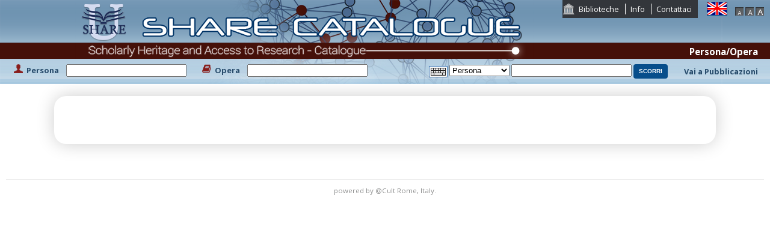

--- FILE ---
content_type: text/html;charset=UTF-8
request_url: https://catalogo.share-cat.unina.it/sharecat/searchTitles?t_cluster_id=1457336
body_size: 22479
content:
<!doctype html>
<html>	
	<head>		
		<title>Share Catalogue</title>
		<meta name="description" content="" />
		<meta name="keywords" content="" />
		
		<meta charset="utf-8"/>
		<link href="cluster_static_stuff/jquery-ui.css" rel="stylesheet"/>
		<meta http-equiv="Content-Type" content="text/html; charset=utf-8" />
        <meta http-equiv="Content-Style-Type" content="text/css" />    
        <meta name="author" content="" />
        <meta name="copyright" content="" />
        <meta http-equiv="X-UA-Compatible" content="IE=8" />
        <link rel="Shortcut icon" href="favicon.ico" type="image/x-icon" />
        <link rel="stylesheet" type="text/css" href="style/style.css" />
        <link rel="stylesheet" type="text/css" href="style/customer.css" />
        <link rel="stylesheet" type="text/css" href="style/jquery.autocomplete.css" ></link>
        <link href="style/xtree.css" rel="stylesheet" type="text/css" />
        
        <script src="js/functions.js" type="text/javascript" charset="utf-8"></script>
        <script src="js/oseegenius.js" type="text/javascript" charset="utf-8"></script>
        <script type="text/javascript" src="js/xtree.js"></script>
        <!-- jQuery UI select menu -->
        <script type="text/javascript" src="js/jquery-ui/jquery.ui.core.js"></script>
        <script type="text/javascript" src="js/jquery-ui/jquery.ui.widget.js"></script>
        <script type="text/javascript" src="js/jquery-ui/jquery.ui.position.js"></script>
        <script type="text/javascript" src="js/jquery-ui/jquery.ui.selectmenu.js"></script>
        <script type="text/javascript" src="js/jquery-ui/jquery.ui.button.js"></script>		
        <script type="text/javascript" src="js/jquery.autocomplete.js"></script>
		<script type="text/javascript" src="js/jquery.min.js"></script>
        <script type="text/javascript" src="js/jquery.prettyPhoto.js"></script>
		<link type="text/css" href="style/bootstrap-custom.css" rel="stylesheet" />
        <link type="text/css" href="js/jquery-ui/css/jquery.ui.theme.css" rel="stylesheet" />
        <link type="text/css" href="js/jquery-ui/css/jquery.ui.selectmenu.css" rel="stylesheet" />
        <link href="style/prettyPhoto.css" rel="stylesheet" type="text/css" />
        <script type="text/javascript" charset="utf-8">
        	$(document).ready(function(){
        		$("[rel^='prettyPhoto']").prettyPhoto({social_tools: false, deeplinking:false});
        	});
        </script>	
        <script>		
        function share(url, id)
        {
        	var t =url+"https"+"://"+"catalogo.share-cat.unina.it:443/sharecat/resource?uri="+id;
        	var newWindow = window.open(t, '_new');
        	newWindow.focus();
        	return false;
        }
        </script>
		
		<script src="cluster_static_stuff/external/jquery/jquery.js"></script>
		<script src="cluster_static_stuff/jquery-ui.js"></script>
				<link rel="stylesheet" href="style/jkeyboard.css">
		<script src="js/jkeyboard.js"></script>
		
		<script>
		 $(function() {
		 	var URL_PREFIX = "/sharecat/csuggest;jsessionid=A74BAA11934C4369077D5150F9F85FB5?t=t&q=";
		 	var URL_SUFFIX = "";
		 	$("#searchboxTitle").autocomplete({
		      		focus: function( event, ui ) {
					
					return false;
		      		},
		      		select: function( event, ui ) {
					$( "#t_cluster_id" ).val( ui.item.value );
					$( "#formTitle").submit(); 
					return false;
		      		},
		 		source : function(request, response) {
		 			var URL = URL_PREFIX + $("#searchboxTitle").val() + URL_SUFFIX;
		 			$.ajax({
		 				url : URL,
		 				success : function(data) {
							var q = $( "#searchboxTitle" ).val();
		 					var docs = JSON.stringify(data.suggest.headings[q].suggestions);
		 					var jsonData = JSON.parse(docs);
		 					response($.map(jsonData, function(value, key) {						
								return {
									value: value.payload,
		 							label: " (" + value.payload + ") " + value.term 
		 						}
		 					}));
		 				},
						error: function (xhr, textStatus, errorThrown)
							{
         					   console.log("error: " + errorThrown);
	       					},
		 				jsonp : 'json.wrf'});
		 			},
		 			minLength : 1
		 	}).data("ui-autocomplete")._renderItem = function (ul, item) {
				tmp = item.label.replace(/<b>/g, 'KKK').replace(/<\/b>/g, 'JJJ');
         			return $("<li></li>")
				     .data("item.autocomplete", item)
				     .append($("<a/>").text(tmp).html().replace(/KKK/g, '<b>').replace(/JJJ/g, '</b>'))
					.appendTo(ul);
    				 };
		});
		</script>
		<script>
		$(function() {
		 	var URL_PREFIX = "/sharecat/csuggest;jsessionid=A74BAA11934C4369077D5150F9F85FB5?t=n&q=";
		 	var URL_SUFFIX = "";
		 	$("#searchboxName").autocomplete({
		      		focus: function( event, ui ) {
					
					return false;
		      		},
		      		select: function( event, ui ) {
					$( "#n_cluster_id" ).val( ui.item.value );
					$( "#formName").submit(); 
					return false;
		      		},
		 		source : function(request, response) {
		 			var URL = URL_PREFIX + $("#searchboxName").val() + URL_SUFFIX;
		 			$.ajax({
		 				url : URL,
		 				success : function(data) {
							var q = $( "#searchboxName" ).val();
		 					var docs = JSON.stringify(data.suggest.headings[q].suggestions);
		 					var jsonData = JSON.parse(docs);
		 					response($.map(jsonData, function(value, key) {						
								return {
									value: value.payload,
		 							label:  " (" + value.payload + ") " + value.term
		 						}
		 					}));
		 				},
						error: function (xhr, textStatus, errorThrown)
							{
         					   console.log("error: " + errorThrown);
	       					},
		 				jsonp : 'json.wrf'});
		 			},
		 			minLength : 1
		 	}).data("ui-autocomplete")._renderItem = function (ul, item) {
				tmp = item.label.replace(/<b>/g, 'KKK').replace(/<\/b>/g, 'JJJ');   
				return $("<li></li>")
				     .data("item.autocomplete", item)
					.append($("<a/>").text(tmp).html().replace(/KKK/g, '<b>').replace(/JJJ/g, '</b>'))
				     .appendTo(ul);
    				 };
		});
		</script>		
		
    	 <script type="text/javascript">
  var _gaq = _gaq || [];
  _gaq.push(['_setAccount', 'UA-42140025-19']);
  _gaq.push(['_trackPageview']);
  (function() {
    var ga = document.createElement('script'); ga.type = 'text/javascript'; ga.async = true;
    ga.src = ('https:' == document.location.protocol ? 'https://ssl' : 'http://www') + '.google-analytics.com/ga.js';
    var s = document.getElementsByTagName('script')[0]; s.parentNode.insertBefore(ga, s);
  })();
</script>	

		<link rel="stylesheet" type="text/css" href="style/styleCluster.css" />
		<link rel="stylesheet" type="text/css" href="style/tooltipStyle.css" />
		<link rel="stylesheet" type="text/css" href="style/kmstyle.css" />

	</head>
	<body class="     normal
">				
		
		<form id="formTitle" name="form" action="searchTitles">
			<input type="hidden" id="t_cluster_id" name="t_cluster_id">
		</form>
		
		<form id="formName" name="form" action="searchNames">
			<input type="hidden" id="n_cluster_id" name="n_cluster_id">
		</form>
		<p class="hide"><a href="#main">top</a></p>
		
		<div id="layout">
			
			<div id="headerCluster"><script>
// script per la gestione della tastiera virtuale
//di default la setto su persona
$(function() { 	
       	$(' #keyboard').jkeyboard({
          layout: "custom",
          input: $('#searchboxName')
        });
	
});


$(function() {
 	$("#starts_with").click(function(){
       	$(' #keyboard').jkeyboard({
          layout: "custom",
          input: $('#starts_with')
        });
	});
		
});

$(function() {
 	$("#searchboxName").click(function(){
       $(' #keyboard').jkeyboard({
          layout: "custom",
          input: $('#searchboxName')
        });
	});
		
});

$(function() {
 	$("#searchboxName").click(function(){
       $(' #keyboard').jkeyboard({
          layout: "custom",
          input: $('#searchboxName')
        });
	});
		
});

$(function() {
 	$("#searchboxTitle").click(function(){
       $(' #keyboard').jkeyboard({
          layout: "custom",
          input: $('#searchboxTitle')
        });
	});
		
});
  
  
/*
$(function () {		
    $(' #keyboard_start').jkeyboard({
      layout: "custom",
      input: $('#starts_with')
    });
});	
*/


$(function () {
    $('.keyboardButton').click(function(){	
		$(".keyboardContainer").toggle("fast");
	});
		
});

</script>

<div id="topmenu">
	<ul>
					<li class="first"><a href="universities" title="Biblioteche">Biblioteche</a></li>
				<li><a href="info.vm" title="Info">Info</a></li>					<li class="last"><a href="mailto:sharecat@unina.it" title="Contattaci">Contattaci</a></li>
			</ul>
</div>
<div id="languages">
<a href="javascript:l10n('en')" title="English"><img src="img/flag_en.png" width="34" height="23" alt="English" /></a></div>
<div id="fontsizer">
	<a href="javascript:void(0)" onclick="changeFontSize('normal')" title="Visualizza caratteri piccoli"><img src="img/fontsizer-small.jpg" width="14" height="14" alt="" /></a>
	<a href="javascript:void(0)" onclick="changeFontSize('medium')" title="Visualizza caratteri normali"><img src="img/fontsizer-normal.jpg" width="14" height="14" alt="" /></a>
	<a href="javascript:void(0)" onclick="changeFontSize('large')" title="Visualizza caratteri grandi"><img src="img/fontsizer-big.jpg" width="14" height="14" alt="" /></a>
</div>
<div id="topmenu2"></div>

	<div id="banner" >
		<a href="clusters" title="Home"><img src="img/newLogo.png" height="140px" ></a>		
	</div>

	
    <div class="absoluteTop blue">    	
    	<span class="marginHeader">
			<img class="iconHeader" src="img/usersRed.png" height="15px">
			<b class="header-text">Persona</b>				
		</span>&nbsp;&nbsp;
    	<input class="input-text" id="searchboxName" size="20" class="fontCustomSize">
		<span class="marginHeader">
			<img class="iconHeader" src="img/booksRed.png" height="15px">
			<b class="header-text">Opera</b>
		</span>&nbsp;&nbsp;
    	<input class="input-text" id="searchboxTitle" size="20" class="fontCustomSize">	
    </div>
	
	<form method="get" action="browseCluster">    		
		<div class="browsing absoluteTop">
			<span><img src="img/keyboard1.png" class="keyboardButton"></span>
			<select class="smallSelect" name="browse_type" id="browse_type">  
													<option value="names">Persona</option>
					<option value="works">Opera</option>
				    		</select>			
        	<input  class="input-text" id="starts_with" name="starts_with" size="20" class="fontCustomSize">
        	<input type="submit" class="btn" value="Scorri"">
		</div> 
    </form> 
	
	<div class="onBandBanner">
		<b>Persona/Opera</b>
	</div>
	
	<div class="toOs absoluteTop" style="">	
		<a href="home" title="Vai a Pubblicazioni" class="linkToOS header-text">Vai a Pubblicazioni</a>
	</div>
	
	<div class="keyboardContainer">
	<div id="keyboard"></div>
</div>




    
<div id="breadcrumbs">
			</div>
 </div>			
			
			<div id="container"><script>         
	
	//global var	
	var darkBlue = "#074e8b";
  	var lightBlue = "#70a6d4";	
		
		
    function exportUni(format, cluster, atype) 
    {
    	var selection = '';	
    	
    	if (atype=='A')
    	{
        	var isChecked1 = $("#checkAuth").prop("checked");        	
        	var isChecked3 = $('#checkWorkAut').prop('checked');
			var isChecked4 = $('#authorityCheck').prop("checked");
			var isChecked5 = $('#viafCheck').prop("checked");
			var isChecked6 = $('#biblioCheck').prop("checked");
			var isChecked7 = $('#rinvioCheck').prop("checked");
			
        	if (isChecked1)
        	{
        		selection = 'A';
        	}
        
        	if (isChecked3)
        	{
        		selection = selection + 'W';
        	}        	
			if (isChecked4)
			{
				selection = selection + 'T';
			}
			if (isChecked5)
			{
				selection = selection + 'F';
			}
			if (isChecked6)
			{
				selection = selection + 'B';
			}
			if (isChecked7)
			{
				selection = selection + 'R';
			}
			//alert(selection);
    	}
		
    	if (atype=='W')
    	{
        	var isChecked1 = $("#checkWork").prop("checked");
        	var isChecked2 = $('#checkOther').prop('checked');
        	var isChecked3 = $('#checkManif').prop('checked');
        	if (isChecked1)
        	{
        		selection = 'W';
        	}
        	if (isChecked2)
        	{
        		selection = selection + 'V';
        	}
        	if (isChecked3)
        	{
        		selection = selection + 'M';
        	}
        	//alert(selection);    	
    	}
		
    	if (selection!=null)
        {
        	var url = "exportL1?format="+format+"&selection="+selection+"&cluster_id="+cluster+"&type="+atype;
        	location.href = url ;
        }
    }
	
  function exportAll(format, cluster, atype) 
    {
    	var selection = '';	
    	
    	if (atype=='A')
    	{
        	
        	selection = 'A';        	
        	selection = selection + 'W';
        	selection = selection + 'T';
			selection = selection + 'F';
			selection = selection + 'B';
			selection = selection + 'R';
		
    	}
		
    	if (atype=='W')
    	{
        	selection = 'W';
        	selection = selection + 'V';
        	selection = selection + 'M';
            	
    	}
		
    	if (selection!=null)
        {
        	var url = "exportL1?format="+format+"&selection="+selection+"&cluster_id="+cluster+"&type="+atype;
        	location.href = url ;
        }
    }	
	

$(document).ready(function(){
    $(".myCheckBox").click(function(){
        //		
		var isChecked1 = $('#checkOther').prop('checked');
		var isChecked2 = $('#checkManif').prop('checked');
		if (isChecked1 || isChecked2)
		{
			$("#checkWork").prop("checked",true);
			$("#exportTitleDiv").show("slow");
		}
		
		
		
		
		var isChecked4 = $('#checkWorkAut').prop('checked');
		var isChecked5 = $("#authorityCheck").prop("checked");
		var isChecked6 = $("#biblioCheck").prop("checked");
		var isChecked7 = $("#viafCheck").prop("checked");
		var isChecked8 = $("#rinvioCheck").prop("checked");
		
		if (isChecked4 || isChecked5 || isChecked6 || isChecked7 || isChecked8)
		{
			$("#checkAuth").prop("checked",true);
			$("#exportNameDiv").show("slow");
		}	
		
    });
});


$(document).ready(function(){
    $("#checkOtherAut").change(function(){		
		var isChecked5 = $('#checkOtherAut').prop('checked');		
    	if (!isChecked5)
    	{
    		
			$("#authorityCheck").prop("checked",false);
			$("#biblioCheck").prop("checked",false);
			$("#viafCheck").prop("checked",false);
			$("#rinvioCheck").prop("checked",false);			
    	}else
		{
			
			$("#authorityCheck").prop("checked",true);
			$("#biblioCheck").prop("checked",true);
			$("#viafCheck").prop("checked",true);
			$("#rinvioCheck").prop("checked",true);			
			
		}
	});
});

$(document).ready(function(){
    $(".myCheckBoxMain").change(function(){
		var isChecked0 = $('#checkWork').prop('checked');
		if (!isChecked0)
		{
			$("#checkOther").prop("checked",false);
			$("#checkManif").prop("checked",false);			
			$("#exportTitleDiv").hide("slow");
		}else
		{
			$("#exportTitleDiv").show("slow");
		}
		
		var isChecked5 = $('#checkAuth').prop('checked');		
    	if (!isChecked5)
    	{
    		$("#checkWorkAut").prop("checked",false);    		
			$("#authorityCheck").prop("checked",false);
			$("#biblioCheck").prop("checked",false);
			$("#viafCheck").prop("checked",false);
			$("#rinvioCheck").prop("checked",false);
			$("#exportNameDiv").hide("slow");
    	}else
		{
			$("#exportNameDiv").show("slow");
		}
	});
});



// fondamentale usare il $(window).load() perché solo così ho la certezza che sia stata renderizzata anche la grafica della pagina
$(window).load(function(){
	//creazione dinamica della altezza iniziale della riga	
	var initialHeight = $(" #flexLine2").height();	
	var rowHeight = $(" #row2").height();	
	var colHeight = $(" #col2").height();
	var colRightHeight = $(" #col3").height();
	var colLeftHeight = $(" #col1").height();
	var maxHeight = Math.max(colLeftHeight, colRightHeight);	
	var newHeight = initialHeight;	
	var subt = rowHeight - colHeight;
	if(subt > 0) {
		var newHeight = initialHeight + subt;
		$(" #flexLine2").animate({height: newHeight}, 'fast');
	}
	
});

$(function () {
	$("#selectAll").click(function(){
		$("#selectAll").css('background-color', lightBlue);
		$("#deSelect").css('background-color', darkBlue);
		$(".checkCluster").prop('checked', true);
		$( ".letterBox" ).accordion( "option", "active", 0 );
		clusterSegnalation();			
	});
});

$(function () {
	$("#deSelect").click(function(){
		$("#deSelect").css('background-color', lightBlue);
		$("#selectAll").css('background-color', darkBlue);
		$(".checkCluster").prop('checked', false);
		clusterSegnalation();			
	});
});

$(document).ready(function(){
	$(".checkCluster").prop('checked', false);
});


//metodo per mostrare/nascodere il pulsante di segnalazione cluster
function clusterSegnalation() {
	if($(".checkCluster:checked").length > 0){
		$("#segnalationDiv").show("slow");
		$("#searchDiv").show("slow");
	}
	else {	
		$("#segnalationDiv").hide("slow");
		$("#searchDiv").hide("slow");
	}
	
}

//metodo per fare una ricerca multipla di cluster su oseegenius
function clusterOperation(param) {
	var selected = '';
	$(".checkCluster:checked").each(function() {
		selected = selected + "t_cluster_id=";
   		selected = selected + this.value + "&";
	});
	
	//rimuovo l'ultima & commerciale
	if(selected.slice(-1) == "&"){
		selected = selected.slice(0, -1);
	}
	
	//Se l'utente ha richiesto una ricerca multipla
	if(param == 1){	
    	var url = "search?" + selected;
		if(url.length > 1900) {
			alert("hai selezionato troppi elementi. Puoi attivare la stessa funzione cliccando sul nome dell'autore in alto");
		}
		else {
    		location.href = url ;
		}
	}
	
	//se l'utente vuole segnalare cluster errati
	else if(param == 2){
		//ricordati di mettere il controllo sulla lunghezza della url!
		alert ("sono stati segnalati i cluster " + selected);
	}	
}

function openWin(clusterType, resourceId) {    
	var url = "authEmail?cluster_type="+clusterType+"&resourceId="+resourceId;
	window.open(url, "_blank", "toolbar=no, scrollbars=yes, resizable=yes, top=150, left=400, width=450, height=430");
}
</script>


<!-- script per la grafica in jqueri -->

  <script>
  
  
  $(function() {
    $( ".accordion" ).accordion({
       header: "h3", collapsible: true, active: false, heightStyle: "content"
    });
		
  });
 
 
  
  $(function() {
    $( ".firstAccordion" ).accordion({
       header: "h3", collapsible: true, heightStyle: "content"
    });
		
  }); 
  
  
  $(function() {
    $( ".openAccordion" ).accordion({
       header: "h3", collapsible: true, heightStyle: "content"
    });
		
  }); 
  
  
   $(function() {
    $( ".workAccordion" ).accordion({
       header: "h3", collapsible: true, active: false, heightStyle: "content"
    });
		
  });
 
  
  $(function() {
  	$(".works").each(function(i, obj){						
   		if ($(this).find(".titleBox")[0].scrollHeight  >  $(this).find(".titleBox").innerHeight()) {				
				console.log("iterazione " + i);
				console.log(($(this).find(".titleBox")[0].scrollHeight)  -  ($(this).find(".titleBox").innerHeight()));
    			$(this).find(".more").show();
		}
	});
});

$(function () {
	$(".more").click(function(){
		
		var div = $(this).parents(".boxRect").find(".titleBoxHandler");
		div.toggleClass("titleBoxShow");
		div.toggleClass("titleBox");
		
	});
});

//lightBlue e darkBlue sono variabile globali definite sopra

$(function () {
	$(".openAll").click(function(){
		$( ".openAll").css('background-color', lightBlue);
		$( ".closeAll").css('background-color', darkBlue);
		$( ".accordion" ).accordion( "option", "active", 0 );
		$( ".openAccordion" ).accordion( "option", "active", 0 );
	
				
	});
});

$(function () {
	$(".closeAll").click(function(){		
		$(".closeAll").css('background-color', lightBlue);		
		$(".openAll").css('background-color', darkBlue);
		$( ".accordion" ).accordion({collapsible: true, active: false});
		$( ".openAccordion" ).accordion({collapsible: true, active: false});
				
	});
});



$(function () {
	$(".openAllWork").click(function(){		
		$( ".openAllWork").css('background-color', lightBlue);		
		$(".closeAllWork").css('background-color', darkBlue);
		$( ".workAccordion" ).accordion( "option", "active", 0 );
		$( ".firstAccordion" ).accordion( "option", "active", 0 );
	});
});

$(function () {
	$(".closeAllWork").click(function(){		
		$(".closeAllWork").css('background-color', lightBlue);		
		$(".openAllWork").css('background-color', darkBlue);
		$( ".workAccordion" ).accordion({collapsible: true, active: false});
		$( ".firstAccordion" ).accordion({collapsible: true, active: false});
				
	});
});


$(function () {
	$(document).click(function() {
		dynamicLine();
	});
});

function dynamicLine(){	
		setTimeout(function(){	
		
			//altezza dinamica della linea
			var initialHeight = $(" #flexLine2").height();
			var rowHeight = $(" #row2").height();
			var colHeight = $(" #col2").height();
			var colRightHeight = $(" #col3").height();
			var colLeftHeight = $(" #col1").height();
			var maxHeight = Math.max(colLeftHeight, colRightHeight);
			var subt = rowHeight - colHeight;
			var newHeight = initialHeight;			
			if(subt > 0) {
				newHeight = initialHeight + subt;			
			}
			else {
				if(maxHeight < rowHeight){					
						var newHeight = 80;
					
				}
				else {
					//lascio le altezze come sono
				}
			}
			$(" #flexLine2").animate({height: newHeight}, 'slow');
			
			//
			$(".works").each(function(i, obj){				
   				if ($(this).find(".titleBox")[0].scrollHeight  >  $(this).find(".titleBox").innerHeight()) {	       				
        				$(this).find(".more").show();
        		}
        	});			
		}, 800);
	}

// funzione per il salvataggio dello stato alla pressione del tasto back
$(function () {
	$(".specialLink").click(function(){		
    	history.replaceState({"array": $(this).attr('id')} , null,  window.location.href);
	})
});


//funzione per la lettura dello stato alla pressione del tasto back
$(document).ready(function(){
	var state = history.state;
	var thisId = state.array;	
	var selectedDiv = $(" #" + thisId).closest(".letterBox");
	if(!selectedDiv.hasClass("firstAccordion")){
		selectedDiv.accordion( "option", "active", 0 );
		$(" .firstAccordion").accordion({collapsible: true, active: false});
	}
});
  
</script>

 


<form id="form1">

					
</div>
	
			<div id="footer"><!-- <a href="#" title="">Credits e informazioni</a> -->
powered by <a href="https://www.atcult.it" target="_new">@Cult </a>
 Rome, Italy.
</div>
		</div>	
		
	</body>
</html>

--- FILE ---
content_type: text/css
request_url: https://catalogo.share-cat.unina.it/sharecat/style/jkeyboard.css
body_size: 1807
content:
.jkeyboard {
  display: inline-block;
}
.jkeyboard, .jkeyboard .jline, .jkeyboard .jline ul {
  display: block;
  margin: 0;
  padding: 0;
}
.jkeyboard .jline {
  text-align: center;
  margin-left: -14px;
}
.jkeyboard .jline ul li {
  font-family: arial, sans-serif;
  font-size: 15px;
  display: inline-block;
  border: 1px solid #468db3;
  -webkit-box-shadow: 0 0 3px #468db3;
  -webkit-box-shadow: inset 0 0 3px #468db3;
  margin: 2px 0 1px 2px;
  color: #26262c;
  border-radius: 5px;
  width: 30px;
  height: 30px;
  box-sizing: border-box;
  text-align: center;
  line-height: 30px;
  overflow: hidden;
  cursor: pointer;
  -webkit-touch-callout: none;
  -webkit-user-select: none;
  -khtml-user-select: none;
  -moz-user-select: -moz-none;
  -ms-user-select: none;
  user-select: none;
}
.jkeyboard .jline ul li.uppercase {
  text-transform: uppercase;
}
.jkeyboard .jline ul li:hover, .jkeyboard .jline ul li.active {
  background-color: #8faab4;
  color: white;
}
.jkeyboard .jline .return {
  width: 120px;
}
.jkeyboard .jline .space {
  width: 456px;
}
.jkeyboard .jline .numeric_switch {
  width: 84px;
}
.jkeyboard .jline .layout_switch {
  background-color: black;
}
.jkeyboard .jline .shift {
  width: 100px;
  background-color: black;
}
.jkeyboard .jline .backspace {
  width: 69px;
  background-color: black;
}

.jkeyboard .jline .russian_custom_switch {
  width: 100px;
  background-color: white;
}

.jkeyboard .jline .arabian_switch {
  width: 100px;
  background-color: white;
}

.jkeyboard .jline .custom_switch {
  width: 100px;
  background-color: white;
}


.keyboardContainer {
	position: absolute;		
	z-index: 3;	
	display: none;
	background: white;
	width: 100%;

}


.keyboardContainer2 {
	position: absolute;		
	z-index: 3;	
	display: none;
	background: white;
	width: 100%;

}


--- FILE ---
content_type: text/css
request_url: https://catalogo.share-cat.unina.it/sharecat/style/styleCluster.css
body_size: 8542
content:
		body{
			font: "Trebuchet MS", sans-serif;
			font-family: "Open Sans",sans-serif;
			
		}
		
		body.normal {
			font-size: 80%;	
		}
		body.medium {
			font-size: 86%;	
		}
		body.large {
			font-size: 95%;
		}
		
		
		.demoHeaders {
			margin-top: 2em;
		}
		#dialog-link {
			padding: .4em 1em .4em 20px;
			text-decoration: none;
			position: relative;
		}
		#dialog-link span.ui-icon {
			margin: 0 5px 0 0;
			position: absolute;
			left: .2em;
			top: 50%;
			margin-top: -8px;
		}
		#icons {
			margin: 0;
			padding: 0;
		}
		#icons li {
			margin: 2px;
			position: relative;
			padding: 4px 0;
			cursor: pointer;
			float: left;
			list-style: none;
		}
		#icons span.ui-icon {
			float: left;
			margin: 0 4px;
		}
		.fakewindowcontain .ui-widget-overlay {
			position: absolute;
		}
		select {
			width: 300px;
		}
		.smallSelect {
			width: 100px;			
		}
		
		.browsing {
			display:inline-block;			
			border-radius: 4px;
			/*padding: 2px 5px;*/ 		    		
    		/*border: 1px solid #0c4c7c;*/    		
			right: 170px;
    		
    	
			
		}
		
		#headerCluster {
        	position: fixed;
        	top: 0; left: 0;
        	margin: 0; padding: 0;
        	width: 100%; height: 140px;
        	min-width: 1200px;
        	background: transparent url('../img/background-body-clu.png') ;
			background-size: 1200px 140px;
        	z-index: 2;
        }
		
		
		.linkToOS{			
			text-align: right;
			height: 30px;
			color: #274B6B;
			font-weight: bold;
								
		}
		
		a.linkToOS{
			text-decoration: none;
		}
		
		a.linkToOS:hover {
			text-decoration: underline;
		}
		
		
		.linkCluster {
			color: black;
		}
		
		.blu {
			color: #274B6B;
		}
			
		.title_style {
			font-family: arial,sans-serif; 
			font-size: 120%;
		}
		
		.top {
			vertical-align: top;
		}
			
		.border-table {
			border-collapse: collapse; 
			border-bottom: 1px solid #B6B6B6;
		}
		
		.border-row {
			border-bottom: 1px solid #B6B6B6;
		}
		.titles {
			color: #881C1A;
		}
		tr {
			height: 30px;
		}
		.checkbox {				
			clip: rect(1px, 1px, 1px, 1px);
		}
		.marginClass {
			margin-left: 8px;
		}
		img{
			vertical-align: middle;
			
		}
		br {
			margin-bottom: 10px;
		}            	
        .btn {
        	color: #FFF;
            background-color: #337AB7;
            border-color: #2E6DA4;
            display: inline-block;
			padding: 3px 6px;
            margin-bottom: 0px;
            font-size: 12px;
            font-weight: 400;
            line-height: 1.42857;
            text-align: center;
            white-space: nowrap;
            vertical-align: middle;
            cursor: pointer;
            -moz-user-select: none;
            background-image: none;
            border: 1px solid transparent;
            border-radius: 4px;
        }      
		
		#segnalationDiv {
			display:none;
		}
		
		#searchDiv {
			display:none;
		}
		
		.topZero {
			top:0px;
		}
		.exportTitleDiv {
			display:none;
			background-color: #FFF;
			/*
    		border-radius: 20px;    		    		
    		border: 1px solid #0c4c7c;	
			
			border:1px solid #316796; 
			width:150px; 
			margin:1px; 
			padding:1px; 
			text-align:left; 
			color: #316796;
			font-weight:bold;
			*/
		}
		
		
		.exportTitleDiv a, .exportTitleDiv .titles {
			color: #0c4c7c;
		}
		
		.exportChild {
			background:#316796; 
			height:20px; 
			color:white;
			border-radius: 20px;    
		}
		
		.cursorPointer {
			cursor:pointer;
		}
		.marginTopValue {
			margin-top: 25px;
		}
		.fontCustomSize {
			font-size: 1.1em;
		}
		
		.input-text {
			width: 200px;
		}
		
		.toOs {
			
			right: 20px;
			margin-top: 3px;
		}
		
		.searchCluster {
		
			right: 20px;
			
			margin: 10px;
			width: 100%;
		}
		.photo {
			/*border-radius: 60%;*/
			border: 1px solid #074E8B;
			margin: auto;		
       		bottom: 0;	
		}
		
		.circle {
		    width: 140px;
		    height: 140px;
		    background: white;
		    border-radius: 50%;
		    border: 5px solid #0c4c7c;		    
    		margin: auto;
    		position: relative;
		}
		
		.boxRect{
			background-color: #FFF;
    		border-radius: 10px;
    		padding: 10px;    		
    		border: 1px solid #0c4c7c;	
    		
		}
		.centered {
			margin: 0 auto;
			text-align: center;		
		}
		
		
		
		.boxRect a {
			color: #0c4c7c;
		}
		
		
		
		.darkBlue {
			background-color: #074e8b;
		}
		
		.lightBlue {
			background-color: #70a6d4;
		}
		
		.btnNoColor {
		
        	color: #FFF;            
            border-color: #2E6DA4;
            display: inline-block;
			padding: 3px 6px;
            margin-bottom: 0px;
            font-size: 12px;
            font-weight: 400;
            line-height: 1.42857;
            text-align: center;
            white-space: nowrap;
            vertical-align: middle;
            cursor: pointer;
            -moz-user-select: none;
            background-image: none;
            border: 1px solid transparent;
            border-radius: 4px;
        }      
		
		
		
		
		
		
		.ui-accordion .ui-accordion-header {
		    display: block;
		    cursor: pointer;
		    position: relative;
		    margin: 2px 0px 0px;
		    padding: 0.5em 0.5em 0.5em 0.7em;
		    min-height: 0px;
		    font-size: 100%;
		}
		
		.ui-state-default, .ui-widget-content .ui-state-default, .ui-widget-header .ui-state-default {
		   
		    background: #FFF;
		    font-weight: normal;
		    color: #0c4c7c;
		    border: 0px;
		}
		
		h3 {
		-webkit-touch-callout: none;
		-webkit-user-select: none;
		-khtml-user-select: none;
		-moz-user-select: none;
		-ms-user-select: none;
		user-select: none;
		}
		
		.ui-widget-content {
		    
		    background: #FFF;
		    color: #222;
		    border: 0px;
		}
		
		
		.right {
			float: right;
		}
				
		.onLine {
			display: inline-block;
		}
		
		.imgCentered {
			position: absolute;
		    margin: auto;		   
		    left: 0;
		    right: 0;
		    bottom: 0;
		}
		
		
		.marginMedium {
			margin-bottom: 7px;
		}
		
		.attrName {
			display: inline-block;
			clear: left;
			float: left;
			width: 7em;
		}
		.attrValue {
			display: block;
			margin-left: 7em;
		}
		
		.line {
			top: 50px;
			overflow: hidden;
		}
		
		@media (max-width: 1050px) {
  			.line {
   				 display: none !important;
 			 }
		}
		
		.rightMargin {
			margin-right: 8px;
		}
		
		.leftMargin {
			margin-left: 8px;
		}
	
		.transparent {
			 opacity: 0;
	   		 filter: alpha(opacity=0); /* For IE8 and earlier */
		}
		
		.titleBox {
			height: 36px;
			overflow: hidden; /* in realtÃ  mi copre anche l'overflow in larghezza!*/		
		}
		
		.titleBox:hover {
			height: 100%;	
			min-height: 36px;		
    		-moz-transition: height 0.8s ease-in-out;
    		-webkit-transition: height 0.8s ease-in-out;
    		-o-transition: height 0.8s ease-in-out;    		
    		-ms-transition: height 0.8s ease-in-out;
    		transition: height 0.8s ease-in-out;
		}
		
		.titleBoxShow {
			height: 100%;	
			min-height: 36px;		
    		-moz-transition: height 1s ease-in-out;
    		-webkit-transition: height 1s ease-in-out;
    		-o-transition: height 1s ease-in-out;    		
    		-ms-transition: height 1s ease-in-out;
    		transition: height 1s ease-in-out;
		}
		
		.more {
			display: none;
		}
		
				
		.minButton {
			min-width: 150px;
		}
		
		
		
		.minButtonSmaller {
			min-width: 80px;
		}
		
		.collapse{
			position: static;
		}
		
		.iconHeader {
			vertical-align: baseline;
			margin-left: 3px;
			margin-right: 3px;
		}
		
		.marginHeader{
			margin-left: 20px;
		}
		

		.absoluteTop {
			position: absolute;
			top: 107px;
		}
		
		.homepageText {
			color: #504a4a;
		}
		
		.hrHomepage {
			color: #504a4a;
			margin-top: -10px;
		}
		.phantomDiv {
			display: none;
		}
		
		.otherFormCol1{
			width: 11%;
			padding-left: 3px;
  			padding-right: 3px;
		}
		
		.otherFormCol2{
			width: 12%;
			padding-left: 3px;
  			padding-right: 3px;
		}
		
		.otherFormCol3{
			
			padding-left: 3px;
  			padding-right: 3px;
  			margin-top: 2px;
		}
		
				
		.onBandBanner {
			position: absolute;
			top: 76px; right: 20px;
			/*text-align: right;*/
			height: 30px;
			color: white;
			font-size: 118%;
		}
		
		.arrow {
			border-radius: 50%;
			width: 18px;
			height: 18px;
			color: white;
			background-color: #7a9db9;;
			display: inline-block;
			cursor: pointer;
		}
		
		#breadcrumbs{
			height: 1px;
		}
		
		
		/*---------------PERSONALIZZATE---------------*/
		
		.header-text{
			color: #274B6B;;
		}
	
	

.dot {
	height: 15px;
	width: 15px;	
	border-radius: 50%;
	display: inline-block;
}

.orange {
	background-color: #f68169;
}

.green {
	background-color: #60bd6e;
}


--- FILE ---
content_type: text/css
request_url: https://catalogo.share-cat.unina.it/sharecat/style/kmstyle.css
body_size: 1890
content:
body {    
	font-family: "Open Sans",sans-serif;
	
	/*
    background-color: #dde6ed;
    font-size: 100%;
    */
}
	
br {
    margin-bottom: 3px;
}

.btn {
	background-color: #074e8b;
	font-size: 80%;
    font-weight: 700;
    padding: 7px 10px;
    text-transform: uppercase;
}




#container {
	background-color: #fff;
	padding: 40px;
	box-shadow: 0 0 30px rgba(0, 0, 0, 0.2); 
	border-radius: 20px;
	margin-top: 160px;
	margin-left: auto;
	margin-right: auto;
	width: 1280px;
}


hr {
	background-color: #ddd;
    border: none;
    height: 1px;	
}

.titles{
	margin-right: 25px;
}

.title_style {
    font-size: 170%;
    font-weight: 400;
}

.author-details {
    background-color: #0c4c7c;
    border-radius: 20px;
    padding: 10px;
}

.author-details th {
	text-align: left;
}
.author-details,
.author-details a,
.author-details .titles {
	color: #fff;
}


th {
    white-space: nowrap;
	text-align: left;
	padding-right: 20px;
}

#headerCluster .btn {
	padding: 4px 8px;	
}

/*
.checkCluster {
    margin-left: 50px;
    margin-top: -5px;
    position: absolute;
}
*/

.work-details {
    background-color: #dde6ed;
    color: #fff;
	border-radius: 20px;
	padding: 15px;
}

#header {
	height: 190px;
	box-shadow: 0 2px 8px #888888;
	background-image: url("../img/background-body-clu.jpg");
}

#breadcrumbs {
    bottom: 5px;
	}
	
.search .link-advanced {
    line-height: 14px;
}

.search fieldset {
	margin-top: 20px;
}

.linkToWorks {
	top: 125px;
}

#topmenu2 {
	top: 87px;
}

@media screen and (max-width: 1480px) { /* BIG SCREEN */
	#container {
	width: 1100px;
}

th {
    white-space: normal;
}
	
@media screen and (max-width: 1223px) { /* MEDIUM SCREEN */
	#container {
	width: 1090px;
}
th {
	padding-right: 30px;
}

@media screen and (max-width: 1024px) { /* SMALL SCREEN */
	#container {
	margin-left: 0;
	margin-right: 0;
	width: 980px;
}


th {
	padding-right: 45px;
}

--- FILE ---
content_type: application/javascript
request_url: https://catalogo.share-cat.unina.it/sharecat/js/jkeyboard.js
body_size: 9332
content:
// jkeyboard by: https://github.com/javidan/jkeyboard

// the semi-colon before function invocation is a safety net against concatenated
// scripts and/or other plugins which may not be closed properly.
;(function ( $, window, document, undefined ) {

		// undefined is used here as the undefined global variable in ECMAScript 3 is
		// mutable (ie. it can be changed by someone else). undefined isn't really being
		// passed in so we can ensure the value of it is truly undefined. In ES5, undefined
		// can no longer be modified.

		// window and document are passed through as local variable rather than global
		// as this (slightly) quickens the resolution process and can be more efficiently
		// minified (especially when both are regularly referenced in your plugin).

		// Create the defaults once
		var pluginName = "jkeyboard",
			defaults = {
				layout: "english",
				input: $('#input')
		};
		

		var function_keys = {
			backspace: {
				text: '&nbsp;',
			},
			return: {
				text: 'Enter'
			},
			shift:{
				text: '&nbsp;'
			},
			space: {
				text: '&nbsp;'
			},
			numeric_switch:{
				text: '123',
				command: function(){
					this.createKeyboard('numeric');
					this.events();
				}
			},
			layout_switch:{
				text: '&nbsp;',
				command: function(){
					var l = this.toggleLayout();
					this.createKeyboard(l);
					this.events();
				}
			},
			character_switch:{
				text: 'ABC',
				command: function(){
					this.createKeyboard(layout);
					this.events();
				}
			},
			russian_custom_switch:{
				text: 'Russian',
				command: function(){
					this.createKeyboard('russian_custom');
					this.events();
				}
			},
			custom_switch:{
				text: 'Custom',
				command: function(){
					this.createKeyboard('custom');
					this.events();
				}
			},	
			arabian_switch: {
				text: 'Arabian',
				command: function(){
					this.createKeyboard('arabian');
					this.events();
				}
			},
			symbol_switch:{
				text: '#+=',
				command: function(){
					this.createKeyboard('symbolic');
					this.events();
				}
			}
			
		}



		var layouts = {
			selectable: ['azeri', 'english', 'russian'],
			azeri: [
				['q','ü','e','r','t','y','u','i','o','p', 'ö', 'ğ'],
				['a','s','d','f','g','h','j','k','l', 'ı', 'ə'],
				['shift','z','x','c','v','b','n','m', 'ç', 'ş','backspace'],
				['numeric_switch','layout_switch', 'space','return']
			],
			english: [
				['q','w','e','r','t','y','u','i','o','p', ],
				['a','s','d','f','g','h','j','k','l', ],
				['shift','z','x','c','v','b','n','m', 'backspace'],
				['numeric_switch','layout_switch', 'space','return']
			],
			
			custom:[
					['à','á','â','ã','ä','å','æ','è','é','ê','ë','ß','ç','ð',],	
					['ì','í','î','ï','ł','ñ','þ','ò','ó','ô','õ','ö','ø','œ',],						
					['ľ','ù','ú','û','ü','ý','ÿ','š','ļ',],
					['̈','̊','̋','̌','̏','̇'],
					['russian_custom_switch', 'arabian_switch']
				], 
			
			russian_custom:[
			        ['й','ц','у','к','е','н','г','ш','щ','з', 'х' ],
					['ф','ы','в','а','п','р','о','л','д','ж', 'э' ],
					['я','ч','с','м','и','т','ь','б','ю','custom_switch']
			     ],
				
			russian: [
				['й','ц','у','к','е','н','г','ш','щ','з', 'х' ],
				['ф','ы','в','а','п','р','о','л','д','ж', 'э' ],
				['shift','я','ч','с','м','и','т','ь','б','ю', 'backspace'],
				['numeric_switch','layout_switch', 'space','return']
			],
			numeric: [
				['1','2','3','4','5','6','7','8','9','0'],
				['-','/',':',';','(',')','$','&','@','"'],
				['symbol_switch','.',',','?','!',"'",'backspace'],
				['character_switch','layout_switch','space','return'],
			],
			numbers_only:[
				['1','2','3',],
				['4','5','6',],
				['7','8','9',],
				['0', 'return', 'backspace'],
			], 
			arabian: [
			         ['د','ج','خ','ه','ف','ق','ث','ص','ض',],
			         ['ط','ك','م','ن','ت','ا','ل','ب','ي','س','ش',],
			         ['ز','و','ة','ى','لا','ر','ؤ','ء','ئ','custom_switch'],
			],
			      
			symbolic: [
				['[',']','{','}','#','%','^','*','+','='],
				['_','\\','|','~','<','>'],
				['numeric_switch','.',',','?','!',"'",'backspace'],
				['character_switch','layout_switch','space','return'],

			]
		
		}

		var shift = false, capslock=false, layout = 'english', layout_id=0;
		// The actual plugin constructor
		function Plugin ( element, options ) {
				this.element = element;
				// jQuery has an extend method which merges the contents of two or
				// more objects, storing the result in the first object. The first object
				// is generally empty as we don't want to alter the default options for
				// future instances of the plugin
				this.settings = $.extend( {}, defaults, options );
				this._defaults = defaults;
				this._name = pluginName;
				this.init();
		}

		Plugin.prototype = {
				init: function () {
					layout = this.settings.layout;
					this.createKeyboard(layout);
					this.events();
				},

				createKeyboard: function(layout){
					shift = false;
					capslock=false;
					
					var keyboard_container = $('<ul/>').addClass('jkeyboard'),
						me = this;

					layouts[layout].forEach(function(line, index){
						var line_container = $('<li/>').addClass('jline');
						line_container.append(me.createLine(line));
						keyboard_container.append(line_container)
					})

					$(this.element).html('').append(keyboard_container);
				},

				createLine: function(line){
					var line_container = $('<ul/>')

					line.forEach(function(key, index){
						var key_container = $('<li/>').addClass('jkey').data('command',key)

						if(function_keys[key]) {
							key_container.addClass(key).html(function_keys[key].text)
						}
						else {
							key_container.addClass('letter').html(key)
						}

						line_container.append(key_container);
					})

					return line_container;
				},

				events: function(){
					var letters = $(this.element).find('.letter'),
						shift_key = $(this.element).find('.shift'),
						space_key = $(this.element).find('.space'),
						backspace_key = $(this.element).find('.backspace'),
						return_key = $(this.element).find('.return'),

						me = this, 
						fkeys = Object.keys(function_keys).map(function(k){
							return '.' + k;
						}).join(',');

					letters.on('click', function(){
						me.type((shift || capslock) ? $(this).text().toUpperCase() : $(this).text());
					})

					space_key.on('click', function(){
						me.type(' ');
					})

					return_key.on('click', function(){
						me.type("\n");
						me.settings.input.parents('form').submit();
					})

					backspace_key.on('click', function(){
						me.backspace();
					})

					shift_key.on('click', function(){

						if(capslock){
							me.toggleShiftOff();
							capslock = false;
						}else{
							me.toggleShiftOn();
						}
					}).on('dblclick', function(){
						capslock = true;
					})


					$(fkeys).on('click', function(){
						var command = function_keys[$(this).data('command')].command;
						if(!command) return;

						command.call(me)

					})

				},
				


				type: function(key){
					var input = this.settings.input,
						  val = input.val(),
						  input_node = input.get(0),
						  start = input_node.selectionStart,
        			end = input_node.selectionEnd,
        			new_string = '';

					
					// caretPosition = this.caretPosition(input.get(0));
					// console.log(caretPosition)
					if(start == end && end == val.length){
						input.val(val+key);
					}else{
						var new_string = this.insertToString(start, end, val, key)
						input.val(new_string);
						start++
						end=start
						input_node.setSelectionRange(start, end);
					}


					
					
					input.trigger('focus')
					

					if(shift && !capslock) {
						this.toggleShiftOff()
					}

				},
				backspace: function(){
					var input = this.settings.input,
						val = input.val();
      
    				input.val(val.substr(0, val.length - 1));  
				},
				toggleShiftOn: function(){
					var letters = $(this.element).find('.letter'),
					 	shift_key  = $(this.element).find('.shift')


					letters.addClass('uppercase');  
					shift_key.addClass('active')
					shift = true;  
				},

				toggleShiftOff: function(){
					var letters = $(this.element).find('.letter'),
					 	shift_key  = $(this.element).find('.shift')

					letters.removeClass('uppercase');  
					shift_key.removeClass('active')
					shift = false;  
				},

				toggleLayout: function(){
					layout_id = layout_id || 0;
					var plain_layouts = layouts.selectable
					layout_id++;

					var current_id = layout_id % plain_layouts.length;
					return plain_layouts[current_id]

				},

				insertToString: function (start, end, string, insert_string) {

				  return string.substring(0, start) + insert_string + string.substring(end, string.length);
				}

		};

		// A really lightweight plugin wrapper around the constructor,
		// preventing against multiple instantiations
		$.fn[ pluginName ] = function ( options ) {
				return this.each(function() {
						//sono costretta a disabilitare questo if per consentire l'autofocus
						//if ( !$.data( this, "plugin_" + pluginName ) ) {
								$.data( this, "plugin_" + pluginName, new Plugin( this, options ) );
						//}						
				});
		};

})( jQuery, window, document );